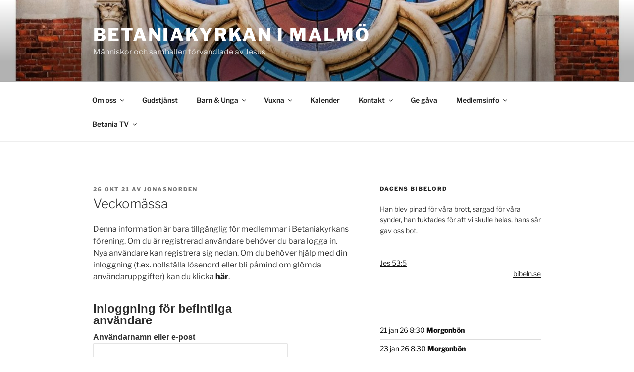

--- FILE ---
content_type: text/html; charset=utf-8
request_url: https://www.google.com/recaptcha/api2/anchor?ar=1&k=6LeepAYTAAAAADi6_8acvlkzTV5zar3wXwAyN0Oj&co=aHR0cHM6Ly93d3cuYmV0YW5pYWt5cmthbi5jb206NDQz&hl=en&v=PoyoqOPhxBO7pBk68S4YbpHZ&size=normal&anchor-ms=20000&execute-ms=30000&cb=rb7wdixi27bx
body_size: 49461
content:
<!DOCTYPE HTML><html dir="ltr" lang="en"><head><meta http-equiv="Content-Type" content="text/html; charset=UTF-8">
<meta http-equiv="X-UA-Compatible" content="IE=edge">
<title>reCAPTCHA</title>
<style type="text/css">
/* cyrillic-ext */
@font-face {
  font-family: 'Roboto';
  font-style: normal;
  font-weight: 400;
  font-stretch: 100%;
  src: url(//fonts.gstatic.com/s/roboto/v48/KFO7CnqEu92Fr1ME7kSn66aGLdTylUAMa3GUBHMdazTgWw.woff2) format('woff2');
  unicode-range: U+0460-052F, U+1C80-1C8A, U+20B4, U+2DE0-2DFF, U+A640-A69F, U+FE2E-FE2F;
}
/* cyrillic */
@font-face {
  font-family: 'Roboto';
  font-style: normal;
  font-weight: 400;
  font-stretch: 100%;
  src: url(//fonts.gstatic.com/s/roboto/v48/KFO7CnqEu92Fr1ME7kSn66aGLdTylUAMa3iUBHMdazTgWw.woff2) format('woff2');
  unicode-range: U+0301, U+0400-045F, U+0490-0491, U+04B0-04B1, U+2116;
}
/* greek-ext */
@font-face {
  font-family: 'Roboto';
  font-style: normal;
  font-weight: 400;
  font-stretch: 100%;
  src: url(//fonts.gstatic.com/s/roboto/v48/KFO7CnqEu92Fr1ME7kSn66aGLdTylUAMa3CUBHMdazTgWw.woff2) format('woff2');
  unicode-range: U+1F00-1FFF;
}
/* greek */
@font-face {
  font-family: 'Roboto';
  font-style: normal;
  font-weight: 400;
  font-stretch: 100%;
  src: url(//fonts.gstatic.com/s/roboto/v48/KFO7CnqEu92Fr1ME7kSn66aGLdTylUAMa3-UBHMdazTgWw.woff2) format('woff2');
  unicode-range: U+0370-0377, U+037A-037F, U+0384-038A, U+038C, U+038E-03A1, U+03A3-03FF;
}
/* math */
@font-face {
  font-family: 'Roboto';
  font-style: normal;
  font-weight: 400;
  font-stretch: 100%;
  src: url(//fonts.gstatic.com/s/roboto/v48/KFO7CnqEu92Fr1ME7kSn66aGLdTylUAMawCUBHMdazTgWw.woff2) format('woff2');
  unicode-range: U+0302-0303, U+0305, U+0307-0308, U+0310, U+0312, U+0315, U+031A, U+0326-0327, U+032C, U+032F-0330, U+0332-0333, U+0338, U+033A, U+0346, U+034D, U+0391-03A1, U+03A3-03A9, U+03B1-03C9, U+03D1, U+03D5-03D6, U+03F0-03F1, U+03F4-03F5, U+2016-2017, U+2034-2038, U+203C, U+2040, U+2043, U+2047, U+2050, U+2057, U+205F, U+2070-2071, U+2074-208E, U+2090-209C, U+20D0-20DC, U+20E1, U+20E5-20EF, U+2100-2112, U+2114-2115, U+2117-2121, U+2123-214F, U+2190, U+2192, U+2194-21AE, U+21B0-21E5, U+21F1-21F2, U+21F4-2211, U+2213-2214, U+2216-22FF, U+2308-230B, U+2310, U+2319, U+231C-2321, U+2336-237A, U+237C, U+2395, U+239B-23B7, U+23D0, U+23DC-23E1, U+2474-2475, U+25AF, U+25B3, U+25B7, U+25BD, U+25C1, U+25CA, U+25CC, U+25FB, U+266D-266F, U+27C0-27FF, U+2900-2AFF, U+2B0E-2B11, U+2B30-2B4C, U+2BFE, U+3030, U+FF5B, U+FF5D, U+1D400-1D7FF, U+1EE00-1EEFF;
}
/* symbols */
@font-face {
  font-family: 'Roboto';
  font-style: normal;
  font-weight: 400;
  font-stretch: 100%;
  src: url(//fonts.gstatic.com/s/roboto/v48/KFO7CnqEu92Fr1ME7kSn66aGLdTylUAMaxKUBHMdazTgWw.woff2) format('woff2');
  unicode-range: U+0001-000C, U+000E-001F, U+007F-009F, U+20DD-20E0, U+20E2-20E4, U+2150-218F, U+2190, U+2192, U+2194-2199, U+21AF, U+21E6-21F0, U+21F3, U+2218-2219, U+2299, U+22C4-22C6, U+2300-243F, U+2440-244A, U+2460-24FF, U+25A0-27BF, U+2800-28FF, U+2921-2922, U+2981, U+29BF, U+29EB, U+2B00-2BFF, U+4DC0-4DFF, U+FFF9-FFFB, U+10140-1018E, U+10190-1019C, U+101A0, U+101D0-101FD, U+102E0-102FB, U+10E60-10E7E, U+1D2C0-1D2D3, U+1D2E0-1D37F, U+1F000-1F0FF, U+1F100-1F1AD, U+1F1E6-1F1FF, U+1F30D-1F30F, U+1F315, U+1F31C, U+1F31E, U+1F320-1F32C, U+1F336, U+1F378, U+1F37D, U+1F382, U+1F393-1F39F, U+1F3A7-1F3A8, U+1F3AC-1F3AF, U+1F3C2, U+1F3C4-1F3C6, U+1F3CA-1F3CE, U+1F3D4-1F3E0, U+1F3ED, U+1F3F1-1F3F3, U+1F3F5-1F3F7, U+1F408, U+1F415, U+1F41F, U+1F426, U+1F43F, U+1F441-1F442, U+1F444, U+1F446-1F449, U+1F44C-1F44E, U+1F453, U+1F46A, U+1F47D, U+1F4A3, U+1F4B0, U+1F4B3, U+1F4B9, U+1F4BB, U+1F4BF, U+1F4C8-1F4CB, U+1F4D6, U+1F4DA, U+1F4DF, U+1F4E3-1F4E6, U+1F4EA-1F4ED, U+1F4F7, U+1F4F9-1F4FB, U+1F4FD-1F4FE, U+1F503, U+1F507-1F50B, U+1F50D, U+1F512-1F513, U+1F53E-1F54A, U+1F54F-1F5FA, U+1F610, U+1F650-1F67F, U+1F687, U+1F68D, U+1F691, U+1F694, U+1F698, U+1F6AD, U+1F6B2, U+1F6B9-1F6BA, U+1F6BC, U+1F6C6-1F6CF, U+1F6D3-1F6D7, U+1F6E0-1F6EA, U+1F6F0-1F6F3, U+1F6F7-1F6FC, U+1F700-1F7FF, U+1F800-1F80B, U+1F810-1F847, U+1F850-1F859, U+1F860-1F887, U+1F890-1F8AD, U+1F8B0-1F8BB, U+1F8C0-1F8C1, U+1F900-1F90B, U+1F93B, U+1F946, U+1F984, U+1F996, U+1F9E9, U+1FA00-1FA6F, U+1FA70-1FA7C, U+1FA80-1FA89, U+1FA8F-1FAC6, U+1FACE-1FADC, U+1FADF-1FAE9, U+1FAF0-1FAF8, U+1FB00-1FBFF;
}
/* vietnamese */
@font-face {
  font-family: 'Roboto';
  font-style: normal;
  font-weight: 400;
  font-stretch: 100%;
  src: url(//fonts.gstatic.com/s/roboto/v48/KFO7CnqEu92Fr1ME7kSn66aGLdTylUAMa3OUBHMdazTgWw.woff2) format('woff2');
  unicode-range: U+0102-0103, U+0110-0111, U+0128-0129, U+0168-0169, U+01A0-01A1, U+01AF-01B0, U+0300-0301, U+0303-0304, U+0308-0309, U+0323, U+0329, U+1EA0-1EF9, U+20AB;
}
/* latin-ext */
@font-face {
  font-family: 'Roboto';
  font-style: normal;
  font-weight: 400;
  font-stretch: 100%;
  src: url(//fonts.gstatic.com/s/roboto/v48/KFO7CnqEu92Fr1ME7kSn66aGLdTylUAMa3KUBHMdazTgWw.woff2) format('woff2');
  unicode-range: U+0100-02BA, U+02BD-02C5, U+02C7-02CC, U+02CE-02D7, U+02DD-02FF, U+0304, U+0308, U+0329, U+1D00-1DBF, U+1E00-1E9F, U+1EF2-1EFF, U+2020, U+20A0-20AB, U+20AD-20C0, U+2113, U+2C60-2C7F, U+A720-A7FF;
}
/* latin */
@font-face {
  font-family: 'Roboto';
  font-style: normal;
  font-weight: 400;
  font-stretch: 100%;
  src: url(//fonts.gstatic.com/s/roboto/v48/KFO7CnqEu92Fr1ME7kSn66aGLdTylUAMa3yUBHMdazQ.woff2) format('woff2');
  unicode-range: U+0000-00FF, U+0131, U+0152-0153, U+02BB-02BC, U+02C6, U+02DA, U+02DC, U+0304, U+0308, U+0329, U+2000-206F, U+20AC, U+2122, U+2191, U+2193, U+2212, U+2215, U+FEFF, U+FFFD;
}
/* cyrillic-ext */
@font-face {
  font-family: 'Roboto';
  font-style: normal;
  font-weight: 500;
  font-stretch: 100%;
  src: url(//fonts.gstatic.com/s/roboto/v48/KFO7CnqEu92Fr1ME7kSn66aGLdTylUAMa3GUBHMdazTgWw.woff2) format('woff2');
  unicode-range: U+0460-052F, U+1C80-1C8A, U+20B4, U+2DE0-2DFF, U+A640-A69F, U+FE2E-FE2F;
}
/* cyrillic */
@font-face {
  font-family: 'Roboto';
  font-style: normal;
  font-weight: 500;
  font-stretch: 100%;
  src: url(//fonts.gstatic.com/s/roboto/v48/KFO7CnqEu92Fr1ME7kSn66aGLdTylUAMa3iUBHMdazTgWw.woff2) format('woff2');
  unicode-range: U+0301, U+0400-045F, U+0490-0491, U+04B0-04B1, U+2116;
}
/* greek-ext */
@font-face {
  font-family: 'Roboto';
  font-style: normal;
  font-weight: 500;
  font-stretch: 100%;
  src: url(//fonts.gstatic.com/s/roboto/v48/KFO7CnqEu92Fr1ME7kSn66aGLdTylUAMa3CUBHMdazTgWw.woff2) format('woff2');
  unicode-range: U+1F00-1FFF;
}
/* greek */
@font-face {
  font-family: 'Roboto';
  font-style: normal;
  font-weight: 500;
  font-stretch: 100%;
  src: url(//fonts.gstatic.com/s/roboto/v48/KFO7CnqEu92Fr1ME7kSn66aGLdTylUAMa3-UBHMdazTgWw.woff2) format('woff2');
  unicode-range: U+0370-0377, U+037A-037F, U+0384-038A, U+038C, U+038E-03A1, U+03A3-03FF;
}
/* math */
@font-face {
  font-family: 'Roboto';
  font-style: normal;
  font-weight: 500;
  font-stretch: 100%;
  src: url(//fonts.gstatic.com/s/roboto/v48/KFO7CnqEu92Fr1ME7kSn66aGLdTylUAMawCUBHMdazTgWw.woff2) format('woff2');
  unicode-range: U+0302-0303, U+0305, U+0307-0308, U+0310, U+0312, U+0315, U+031A, U+0326-0327, U+032C, U+032F-0330, U+0332-0333, U+0338, U+033A, U+0346, U+034D, U+0391-03A1, U+03A3-03A9, U+03B1-03C9, U+03D1, U+03D5-03D6, U+03F0-03F1, U+03F4-03F5, U+2016-2017, U+2034-2038, U+203C, U+2040, U+2043, U+2047, U+2050, U+2057, U+205F, U+2070-2071, U+2074-208E, U+2090-209C, U+20D0-20DC, U+20E1, U+20E5-20EF, U+2100-2112, U+2114-2115, U+2117-2121, U+2123-214F, U+2190, U+2192, U+2194-21AE, U+21B0-21E5, U+21F1-21F2, U+21F4-2211, U+2213-2214, U+2216-22FF, U+2308-230B, U+2310, U+2319, U+231C-2321, U+2336-237A, U+237C, U+2395, U+239B-23B7, U+23D0, U+23DC-23E1, U+2474-2475, U+25AF, U+25B3, U+25B7, U+25BD, U+25C1, U+25CA, U+25CC, U+25FB, U+266D-266F, U+27C0-27FF, U+2900-2AFF, U+2B0E-2B11, U+2B30-2B4C, U+2BFE, U+3030, U+FF5B, U+FF5D, U+1D400-1D7FF, U+1EE00-1EEFF;
}
/* symbols */
@font-face {
  font-family: 'Roboto';
  font-style: normal;
  font-weight: 500;
  font-stretch: 100%;
  src: url(//fonts.gstatic.com/s/roboto/v48/KFO7CnqEu92Fr1ME7kSn66aGLdTylUAMaxKUBHMdazTgWw.woff2) format('woff2');
  unicode-range: U+0001-000C, U+000E-001F, U+007F-009F, U+20DD-20E0, U+20E2-20E4, U+2150-218F, U+2190, U+2192, U+2194-2199, U+21AF, U+21E6-21F0, U+21F3, U+2218-2219, U+2299, U+22C4-22C6, U+2300-243F, U+2440-244A, U+2460-24FF, U+25A0-27BF, U+2800-28FF, U+2921-2922, U+2981, U+29BF, U+29EB, U+2B00-2BFF, U+4DC0-4DFF, U+FFF9-FFFB, U+10140-1018E, U+10190-1019C, U+101A0, U+101D0-101FD, U+102E0-102FB, U+10E60-10E7E, U+1D2C0-1D2D3, U+1D2E0-1D37F, U+1F000-1F0FF, U+1F100-1F1AD, U+1F1E6-1F1FF, U+1F30D-1F30F, U+1F315, U+1F31C, U+1F31E, U+1F320-1F32C, U+1F336, U+1F378, U+1F37D, U+1F382, U+1F393-1F39F, U+1F3A7-1F3A8, U+1F3AC-1F3AF, U+1F3C2, U+1F3C4-1F3C6, U+1F3CA-1F3CE, U+1F3D4-1F3E0, U+1F3ED, U+1F3F1-1F3F3, U+1F3F5-1F3F7, U+1F408, U+1F415, U+1F41F, U+1F426, U+1F43F, U+1F441-1F442, U+1F444, U+1F446-1F449, U+1F44C-1F44E, U+1F453, U+1F46A, U+1F47D, U+1F4A3, U+1F4B0, U+1F4B3, U+1F4B9, U+1F4BB, U+1F4BF, U+1F4C8-1F4CB, U+1F4D6, U+1F4DA, U+1F4DF, U+1F4E3-1F4E6, U+1F4EA-1F4ED, U+1F4F7, U+1F4F9-1F4FB, U+1F4FD-1F4FE, U+1F503, U+1F507-1F50B, U+1F50D, U+1F512-1F513, U+1F53E-1F54A, U+1F54F-1F5FA, U+1F610, U+1F650-1F67F, U+1F687, U+1F68D, U+1F691, U+1F694, U+1F698, U+1F6AD, U+1F6B2, U+1F6B9-1F6BA, U+1F6BC, U+1F6C6-1F6CF, U+1F6D3-1F6D7, U+1F6E0-1F6EA, U+1F6F0-1F6F3, U+1F6F7-1F6FC, U+1F700-1F7FF, U+1F800-1F80B, U+1F810-1F847, U+1F850-1F859, U+1F860-1F887, U+1F890-1F8AD, U+1F8B0-1F8BB, U+1F8C0-1F8C1, U+1F900-1F90B, U+1F93B, U+1F946, U+1F984, U+1F996, U+1F9E9, U+1FA00-1FA6F, U+1FA70-1FA7C, U+1FA80-1FA89, U+1FA8F-1FAC6, U+1FACE-1FADC, U+1FADF-1FAE9, U+1FAF0-1FAF8, U+1FB00-1FBFF;
}
/* vietnamese */
@font-face {
  font-family: 'Roboto';
  font-style: normal;
  font-weight: 500;
  font-stretch: 100%;
  src: url(//fonts.gstatic.com/s/roboto/v48/KFO7CnqEu92Fr1ME7kSn66aGLdTylUAMa3OUBHMdazTgWw.woff2) format('woff2');
  unicode-range: U+0102-0103, U+0110-0111, U+0128-0129, U+0168-0169, U+01A0-01A1, U+01AF-01B0, U+0300-0301, U+0303-0304, U+0308-0309, U+0323, U+0329, U+1EA0-1EF9, U+20AB;
}
/* latin-ext */
@font-face {
  font-family: 'Roboto';
  font-style: normal;
  font-weight: 500;
  font-stretch: 100%;
  src: url(//fonts.gstatic.com/s/roboto/v48/KFO7CnqEu92Fr1ME7kSn66aGLdTylUAMa3KUBHMdazTgWw.woff2) format('woff2');
  unicode-range: U+0100-02BA, U+02BD-02C5, U+02C7-02CC, U+02CE-02D7, U+02DD-02FF, U+0304, U+0308, U+0329, U+1D00-1DBF, U+1E00-1E9F, U+1EF2-1EFF, U+2020, U+20A0-20AB, U+20AD-20C0, U+2113, U+2C60-2C7F, U+A720-A7FF;
}
/* latin */
@font-face {
  font-family: 'Roboto';
  font-style: normal;
  font-weight: 500;
  font-stretch: 100%;
  src: url(//fonts.gstatic.com/s/roboto/v48/KFO7CnqEu92Fr1ME7kSn66aGLdTylUAMa3yUBHMdazQ.woff2) format('woff2');
  unicode-range: U+0000-00FF, U+0131, U+0152-0153, U+02BB-02BC, U+02C6, U+02DA, U+02DC, U+0304, U+0308, U+0329, U+2000-206F, U+20AC, U+2122, U+2191, U+2193, U+2212, U+2215, U+FEFF, U+FFFD;
}
/* cyrillic-ext */
@font-face {
  font-family: 'Roboto';
  font-style: normal;
  font-weight: 900;
  font-stretch: 100%;
  src: url(//fonts.gstatic.com/s/roboto/v48/KFO7CnqEu92Fr1ME7kSn66aGLdTylUAMa3GUBHMdazTgWw.woff2) format('woff2');
  unicode-range: U+0460-052F, U+1C80-1C8A, U+20B4, U+2DE0-2DFF, U+A640-A69F, U+FE2E-FE2F;
}
/* cyrillic */
@font-face {
  font-family: 'Roboto';
  font-style: normal;
  font-weight: 900;
  font-stretch: 100%;
  src: url(//fonts.gstatic.com/s/roboto/v48/KFO7CnqEu92Fr1ME7kSn66aGLdTylUAMa3iUBHMdazTgWw.woff2) format('woff2');
  unicode-range: U+0301, U+0400-045F, U+0490-0491, U+04B0-04B1, U+2116;
}
/* greek-ext */
@font-face {
  font-family: 'Roboto';
  font-style: normal;
  font-weight: 900;
  font-stretch: 100%;
  src: url(//fonts.gstatic.com/s/roboto/v48/KFO7CnqEu92Fr1ME7kSn66aGLdTylUAMa3CUBHMdazTgWw.woff2) format('woff2');
  unicode-range: U+1F00-1FFF;
}
/* greek */
@font-face {
  font-family: 'Roboto';
  font-style: normal;
  font-weight: 900;
  font-stretch: 100%;
  src: url(//fonts.gstatic.com/s/roboto/v48/KFO7CnqEu92Fr1ME7kSn66aGLdTylUAMa3-UBHMdazTgWw.woff2) format('woff2');
  unicode-range: U+0370-0377, U+037A-037F, U+0384-038A, U+038C, U+038E-03A1, U+03A3-03FF;
}
/* math */
@font-face {
  font-family: 'Roboto';
  font-style: normal;
  font-weight: 900;
  font-stretch: 100%;
  src: url(//fonts.gstatic.com/s/roboto/v48/KFO7CnqEu92Fr1ME7kSn66aGLdTylUAMawCUBHMdazTgWw.woff2) format('woff2');
  unicode-range: U+0302-0303, U+0305, U+0307-0308, U+0310, U+0312, U+0315, U+031A, U+0326-0327, U+032C, U+032F-0330, U+0332-0333, U+0338, U+033A, U+0346, U+034D, U+0391-03A1, U+03A3-03A9, U+03B1-03C9, U+03D1, U+03D5-03D6, U+03F0-03F1, U+03F4-03F5, U+2016-2017, U+2034-2038, U+203C, U+2040, U+2043, U+2047, U+2050, U+2057, U+205F, U+2070-2071, U+2074-208E, U+2090-209C, U+20D0-20DC, U+20E1, U+20E5-20EF, U+2100-2112, U+2114-2115, U+2117-2121, U+2123-214F, U+2190, U+2192, U+2194-21AE, U+21B0-21E5, U+21F1-21F2, U+21F4-2211, U+2213-2214, U+2216-22FF, U+2308-230B, U+2310, U+2319, U+231C-2321, U+2336-237A, U+237C, U+2395, U+239B-23B7, U+23D0, U+23DC-23E1, U+2474-2475, U+25AF, U+25B3, U+25B7, U+25BD, U+25C1, U+25CA, U+25CC, U+25FB, U+266D-266F, U+27C0-27FF, U+2900-2AFF, U+2B0E-2B11, U+2B30-2B4C, U+2BFE, U+3030, U+FF5B, U+FF5D, U+1D400-1D7FF, U+1EE00-1EEFF;
}
/* symbols */
@font-face {
  font-family: 'Roboto';
  font-style: normal;
  font-weight: 900;
  font-stretch: 100%;
  src: url(//fonts.gstatic.com/s/roboto/v48/KFO7CnqEu92Fr1ME7kSn66aGLdTylUAMaxKUBHMdazTgWw.woff2) format('woff2');
  unicode-range: U+0001-000C, U+000E-001F, U+007F-009F, U+20DD-20E0, U+20E2-20E4, U+2150-218F, U+2190, U+2192, U+2194-2199, U+21AF, U+21E6-21F0, U+21F3, U+2218-2219, U+2299, U+22C4-22C6, U+2300-243F, U+2440-244A, U+2460-24FF, U+25A0-27BF, U+2800-28FF, U+2921-2922, U+2981, U+29BF, U+29EB, U+2B00-2BFF, U+4DC0-4DFF, U+FFF9-FFFB, U+10140-1018E, U+10190-1019C, U+101A0, U+101D0-101FD, U+102E0-102FB, U+10E60-10E7E, U+1D2C0-1D2D3, U+1D2E0-1D37F, U+1F000-1F0FF, U+1F100-1F1AD, U+1F1E6-1F1FF, U+1F30D-1F30F, U+1F315, U+1F31C, U+1F31E, U+1F320-1F32C, U+1F336, U+1F378, U+1F37D, U+1F382, U+1F393-1F39F, U+1F3A7-1F3A8, U+1F3AC-1F3AF, U+1F3C2, U+1F3C4-1F3C6, U+1F3CA-1F3CE, U+1F3D4-1F3E0, U+1F3ED, U+1F3F1-1F3F3, U+1F3F5-1F3F7, U+1F408, U+1F415, U+1F41F, U+1F426, U+1F43F, U+1F441-1F442, U+1F444, U+1F446-1F449, U+1F44C-1F44E, U+1F453, U+1F46A, U+1F47D, U+1F4A3, U+1F4B0, U+1F4B3, U+1F4B9, U+1F4BB, U+1F4BF, U+1F4C8-1F4CB, U+1F4D6, U+1F4DA, U+1F4DF, U+1F4E3-1F4E6, U+1F4EA-1F4ED, U+1F4F7, U+1F4F9-1F4FB, U+1F4FD-1F4FE, U+1F503, U+1F507-1F50B, U+1F50D, U+1F512-1F513, U+1F53E-1F54A, U+1F54F-1F5FA, U+1F610, U+1F650-1F67F, U+1F687, U+1F68D, U+1F691, U+1F694, U+1F698, U+1F6AD, U+1F6B2, U+1F6B9-1F6BA, U+1F6BC, U+1F6C6-1F6CF, U+1F6D3-1F6D7, U+1F6E0-1F6EA, U+1F6F0-1F6F3, U+1F6F7-1F6FC, U+1F700-1F7FF, U+1F800-1F80B, U+1F810-1F847, U+1F850-1F859, U+1F860-1F887, U+1F890-1F8AD, U+1F8B0-1F8BB, U+1F8C0-1F8C1, U+1F900-1F90B, U+1F93B, U+1F946, U+1F984, U+1F996, U+1F9E9, U+1FA00-1FA6F, U+1FA70-1FA7C, U+1FA80-1FA89, U+1FA8F-1FAC6, U+1FACE-1FADC, U+1FADF-1FAE9, U+1FAF0-1FAF8, U+1FB00-1FBFF;
}
/* vietnamese */
@font-face {
  font-family: 'Roboto';
  font-style: normal;
  font-weight: 900;
  font-stretch: 100%;
  src: url(//fonts.gstatic.com/s/roboto/v48/KFO7CnqEu92Fr1ME7kSn66aGLdTylUAMa3OUBHMdazTgWw.woff2) format('woff2');
  unicode-range: U+0102-0103, U+0110-0111, U+0128-0129, U+0168-0169, U+01A0-01A1, U+01AF-01B0, U+0300-0301, U+0303-0304, U+0308-0309, U+0323, U+0329, U+1EA0-1EF9, U+20AB;
}
/* latin-ext */
@font-face {
  font-family: 'Roboto';
  font-style: normal;
  font-weight: 900;
  font-stretch: 100%;
  src: url(//fonts.gstatic.com/s/roboto/v48/KFO7CnqEu92Fr1ME7kSn66aGLdTylUAMa3KUBHMdazTgWw.woff2) format('woff2');
  unicode-range: U+0100-02BA, U+02BD-02C5, U+02C7-02CC, U+02CE-02D7, U+02DD-02FF, U+0304, U+0308, U+0329, U+1D00-1DBF, U+1E00-1E9F, U+1EF2-1EFF, U+2020, U+20A0-20AB, U+20AD-20C0, U+2113, U+2C60-2C7F, U+A720-A7FF;
}
/* latin */
@font-face {
  font-family: 'Roboto';
  font-style: normal;
  font-weight: 900;
  font-stretch: 100%;
  src: url(//fonts.gstatic.com/s/roboto/v48/KFO7CnqEu92Fr1ME7kSn66aGLdTylUAMa3yUBHMdazQ.woff2) format('woff2');
  unicode-range: U+0000-00FF, U+0131, U+0152-0153, U+02BB-02BC, U+02C6, U+02DA, U+02DC, U+0304, U+0308, U+0329, U+2000-206F, U+20AC, U+2122, U+2191, U+2193, U+2212, U+2215, U+FEFF, U+FFFD;
}

</style>
<link rel="stylesheet" type="text/css" href="https://www.gstatic.com/recaptcha/releases/PoyoqOPhxBO7pBk68S4YbpHZ/styles__ltr.css">
<script nonce="hTLxIz664B4ZHxSBJqXohQ" type="text/javascript">window['__recaptcha_api'] = 'https://www.google.com/recaptcha/api2/';</script>
<script type="text/javascript" src="https://www.gstatic.com/recaptcha/releases/PoyoqOPhxBO7pBk68S4YbpHZ/recaptcha__en.js" nonce="hTLxIz664B4ZHxSBJqXohQ">
      
    </script></head>
<body><div id="rc-anchor-alert" class="rc-anchor-alert"></div>
<input type="hidden" id="recaptcha-token" value="[base64]">
<script type="text/javascript" nonce="hTLxIz664B4ZHxSBJqXohQ">
      recaptcha.anchor.Main.init("[\x22ainput\x22,[\x22bgdata\x22,\x22\x22,\[base64]/[base64]/[base64]/[base64]/[base64]/UltsKytdPUU6KEU8MjA0OD9SW2wrK109RT4+NnwxOTI6KChFJjY0NTEyKT09NTUyOTYmJk0rMTxjLmxlbmd0aCYmKGMuY2hhckNvZGVBdChNKzEpJjY0NTEyKT09NTYzMjA/[base64]/[base64]/[base64]/[base64]/[base64]/[base64]/[base64]\x22,\[base64]\\u003d\x22,\x22DMOaW2DCksK6Z2bCs1FSWcOgKMKmwofDvcK3fsKOC8ObE3RTwpbCisKawr/[base64]/DhQjDo8K/wqxNEBXDpSVxwoFjCMOmw6s7wrV5PWzDnMOFAsO6wrBTbRMPw5bCpsODMRDCksOHw7/DnVjDrMKAGHEkwrNWw4kRbMOUwqJWWkHCjSl+w6kPScO6ZXrCmS3CtDnCqVhaDMKQHMKTf8OLNMOEZcOUw6cTKVFMJTLCnsOweDrDhMK0w4fDsB/CqcO6w69HRB3DomXCgU9wwqskZMKES8O0wqFqYGYBQsOBwpNgLMK7TwPDjxrDjgUoPzEgasKDwo1gd8KXwqtXwrtNw4HCtl1GwrpPViPDpcOxfsO3KB7DsS5hGEbDj23CmMOsXMO9LzYwW2vDtcOAwp3DsS/CvwIvwqrCmhvCjMKdw5XDj8OGGMOnw7zDtsKqQzYqMcKRw7bDp01Ow7XDvE3DocK/NFDDm0NTWV0mw5vCu1nCtMKnwpDDnFpvwoEBw79pwqcYWF/DgATDgcKMw4/DlsK/XsKqe3Z4bgbDvsKNETPDsUsDwrjCvm5Cw5sNB1RsTjVcwoLCpMKULzsmwonCgl9+w44PwpLCnsODdQnDkcKuwpPCr27DjRVjw7PCjMKTOcK5wonCncOuw4BCwpJaA8OZBcKPPcOVwovCu8Ktw6HDiW3Cjy7DvMO9ZMKkw77CksKFTsOswqo1XjLCoT/[base64]/Cr8OlLcOMKMOdwo/CrQ/Cm18nw6jDghbDvzN6wprClh4Qw7ZkTn0Tw4krw7tZPXvDhRnCn8Kzw7LCtGrCnsK6O8ObAFJhHsKhIcOQwp/[base64]/fmjDgsOTw6nDs8OAwr91w4AWwrTDiBLCo2dXN8OUGihvbSPCosKgEB3DoMKKwrvCpjRTPXXCkMKuw7lifcKHwpIpw6kxAsOOdAk/OMOowqhYTWY/[base64]/CpMOCw7XDjSjDjcKUw6V6XMO0dWnCusOPSF13wpDCjXjCj8KTGcKvcXdQFRXDlsOJw6TDmUDChAjDvMOqwo0wKcOGwr3CvBbCsyc6w45FNMKaw4HCqMKCw5vCqMOJcizDkMOmIxLClTt8IMKNw4ElCkJwHRQQw65xw5EaQVU/wp3DmsO3RGHCnR4yccOtUVrDjcKPdsO3wpcFIFfDj8KJdwPCs8KMFWVIXcO+OMKpNsKWw4/CiMOhw5tVfsOiPMOmw60rDmXDjsKsf3jCtRR1wpQbw4Z/[base64]/DkjLDtcKnw7nCnzvCpmMEfEpuwqzDlz/DsSRWDMOUW8Odw7NwHsKXw4zDtMKdYcOBMno6KBwgdsKFY8Kxwop9OWHCr8Owwq8CFyYYw6o9VwPCoCnCiiw3w7vDsMKmPhPCpzEpUcOPPMOCw5zDjRIqw6BWw4/CowFjKsOiwofDnMOwwrvDnMOmwoJVHcOswp4lwo/ClBFwYh4XFsKsw4rDssOQwqbCtMO3GUkFVVlNJMK3wrVtwrVSwpzDk8KIw6vCr0srw740wofCl8Ohw7HCg8KBPSMUwqAvPyYTwprDs0BFwp5vwo/DgsKTwohHIFIxTcOmw6NZwqsNbxlMf8O8w5Y9YxMQXQ7Cn07DjQFUw67DnmXDr8OzDTs3esK0w7jChjnClVkiDRTCksKxwps3w6BcYMKFwobCi8KLwpzCvcO2wp/Cp8K/O8Onwr7CsxjCisK3wpMJVsKoBE9awrvCjcO/w7PCoQTDjEF8w6TDtnMFw7xIw4rCvsOjcSXDg8OGw4B6w4PChWcpUA/DkE/DscKpw5PCh8KfFsKqw5ZFNsOpw7LCh8OebjXDrg7Cq04Ow4zDlTXCucKvIRpBO2HCvsOSX8Kefi3CtBXCjMOiwrYgwqPDsS3Du2dyw6/Dg0bCvTbCn8OsUcKOw5LDk1cQLTXDinUvWcOMe8O5bFkvC0bDvVAbV1LCkn0Cw5x2wpHCh8KtcsO/wrDCpsOYwojCkkBxC8KKaWnCpSp5w5rDgcKWbX9BTMOawrsgw6IHVyfDgMKuecKbZXjCgHnDuMKYw7lJFnc8c0htw51Vwpt2wobDsMKGw4PCiUbCsgBLasKhw4cnMR/CssOzwqp1KilDwo8PbcKTfwnCrzQPw57DsVDDrkITQUUBMhfDsygNwpHDh8OnPU5DOcKBwqJRZ8K4w7bDtWM8GW8xDcOUM8KWw4/[base64]/ClV7Cv8KJccOqLsOMw5U1CcKmIsKsw54zCMOAw7/[base64]/[base64]/WcOQwrpmw6jDhWzDrMKONcKbRGVmEMKAw5TDtU5RWMOiZcOXwr59R8OvPSc/KMOrEcOaw4/DvCJvM2Mgw5LDm8KbSXTCtsKsw5fDqh/[base64]/wo3DjxjCt8K4B2DCmsKmWMO7EcOZw6nDhcOUKADDlsOhwrjCh8KFacKwwonDjcODw5tZw4w4AT9Gw4ECanEyUAfDpWbChsOcBMKTcMO6w50MCMOFFsKVw4gmwoTCjsKmw5vDhCDDhMOsXsKEchF7Oi/DhcO5Q8Ovw6/Ch8Otwq1MwqzCpCA6PRHCg3MfGHgOPgo9w7w6L8OdwrU2ETrCojjDucOmwpl/wpJtHMKJGUXDkyh2a8KvThMcw7LCh8OPLcK6fWIew5dMFSDChcO2SjrDtQxqwonCoMK/[base64]/[base64]/ClxFJAELDsMK7LcK3OMOIFsKUPG4Vw7IrdjnDolLCpMOLwovDo8Okwp9IFFXDncOiAgjDiUxkG1laGsKbAsKwcsOhwonCpCDDocOxw6XDkHgOGRxcwrvDmcK+KMKtXsKcw5s/[base64]/EcOHOx82w4c4FMOYwooKwpwbQsOnccO3w6Z+DRPDl3zCt8KJIcKFF8KLb8OFw5XCkcKxwqMfw4fCox8ZwqrDiijCtnRFw5IQKcOIXiDCmcOCwoHDrMOqbsKyV8KPNB0fw7B6woo/CcKLw63DgnfDvgRqKsOUAsKCwrXCkcOxwq/Du8OSwoHCmsOcbMOOOl12IcKYcXDClsO+wqoWWT8BCkPDuMKzw4vDvztFw6phw4kTfDTCrMOqw47CqMK/wq8FFMK1wrLChlfDn8KvFRIuwp7Dqk4rA8Otw4Q4w5MTf8KNRhdqRhdhw7ZOw5jCux4Ow6HCm8K9JXvDoMKOw4rDucO7wpjCm8OowpNOwpZ8w7XDhClRwrfDr0kCw7DDucKMwrFvw6XCoAQ/wprCunnClsKowrYRw6AqcsOZJB1AwrLDiwnCoF/DvX3DtUvDocKrc0BEwodAw5zCiTfCv8Oaw7IGwrJFIcOrwpPDvcKUwofCqiA2wqfDr8OjDiJHwo3CvAhWcUZXw7TCkgg3KWjCmwjDh3LCu8OOwoLDp0bDqXXCjsKiCFcPwrXDmsKqwojDgcOdN8OCwqkzYX/[base64]/CrsKmwrw8FMKyP2XDrMOfwp7DrsObwqrCrwnDn0LCmMOgw4vDjMOhwrMKw69iEcOJw50twqhSAcO7wrUIeMK2w4tAZsKwwrBiwqJIwpLCi0DDnhTComfClcOpLcOKw5dSw6/[base64]/LcOiAMOUanPCrsKQQcOldUzCtzTCmsOQB8O0wr7DohtTTF8TwrPDicOgw6bDg8OUw77CtcKmemFaw4HDuFjDr8K1wrV+DybDvsOCFWc4wq/DmsKGwpssw6PCry0yw5gMwqtydl3DkjUvw7LDhcO3AsKlw40eICZGBzbDs8K3O1HCo8ORHwxcwrvCjXFJw47Dp8OpV8OKw4fCuMO8SiMGD8O1w7gXZsOILHMmPMKGw5rCgsOHwq/[base64]/[base64]/w5x1wqVsw4gGw5nDkjRIw7HDpcKtwqxobcKrBhnChcKqWwrCilHDs8OiwpnDpygzw4rCqcOAUMOeYcOYwqoCFXw9w5XDncO2woQ5Wk7CncOJwrbDhjsbw5DCtMOkbH3DmsOhJQzCusOWMmfCk1QewrnCqQfDiGFLw61HRMK/J2kgwpzCiMKhw7LDq8KIw43DjmIdOcK9wozCh8OGE1onw73DqH9+w4jDmUhGwoPDn8OUVG3Dg23CqcK2IERUw7nCvcOww50cwpnChcKKwrtxw7HCiMKGLkxpYC9QDsKPw6nDp3sew5EjPFbDpMOWXsOdA8KkfQ8xw4TDjA0Aw6/ClA3DoMK1w7hsYcK8wrpDP8OlSsKzw61Uw7DDrsK0SRHCvsKBw73CisOtwrbCpcKkXDwGw5t8V2jDg8KXwpPCusOhw6bCo8Ovwq/CtQvDh1phwq3DuMOmP1NWb2LDvxZJwrTCpsOIwr3DjHnCmsK1w642wpPCrcKHw4ERJcO1wojCuGLCigfDkR5UKxfCtU8ibTQEwrRpN8OMYT4XTwXDicOhwptyw7xpw5HDowDDuDjDrMKiwprChcK5wpV1FcOyUcKsDkJkN8K/[base64]/Dg8K1wpbCsMOjP8OKw5HDusKEwqACNT7Di8KVwq7CucOiAjvDksONwoTDtsK2DzbDrRIOwqFyPMKCwrvCghJ/[base64]/CgcOkX8OXRzvChxBgw7TDhBXDs8OFwoU5wpvDoMKxHibDqxgawo3DrQduezvDlMOIwr8Hw6vDphJsMsK5w581wobCicOywrjDkG8SwpTCncOlwp0owrF6JcK8wqzCmMKkI8OLCsKZwojCmMKSw4xxw6HCisOXw7F1ZMK4fsO5LMOGw63CmRrCk8ONey7CggzCsl4ew5/[base64]/[base64]/[base64]/DqG/Dt3zDrhnChMOWC8O8AFLDjMO+DcOZwqxnEyXCn23DpwbDtjUdwq3DrAERwrPCi8Ktwq5GwodgLkXDpcKiwpU4Q3k8bcK6wpfDsMKAYsOpI8K0w5oQGMOSw4HDmMK1F15VwpXCry9rXhdyw4vDj8OKVsOHZw/Dm286w59EfG3DuMOnw4EXIQ4dJ8Oxw5A9IMKIIMKowphsw7x1bznDhHp0wp7Dr8KZB3krw4Ylw7IDFcKmwqDCjG/CkcKdcsK/wovDtSlsEETDr8OGwrTDvE/DrGckwohqO2/[base64]/NVzDr2jCkMOMw73Dj0BIHsKBw5PDvg5ID2bDlTYxwrEMV8O5wrxxATzDi8KkDwo8w7AnS8OPw4jClsKRP8K9e8Kiw5/DpsKgRi9nwrI6TsKJcsOSwoTDuXjCu8OEw6jCrhU8bMOAYjjDuAcYw5NtayBLwp3DuAlhw4zDpsOZw50xWcKkwoDDj8KhOsOJwrHDv8OiwpzCnx/Cj3pPZkrDlcKlDU1twp/[base64]/Cig7DqHcmwrjDoHjDhQ/DmWpGw4PDgsKgw6QEXVjDiU3CucOQw6Fgw5PDncK7w5XCn1jCisOiwoPDhsO/w5ktDibCi3/CuAABTGfDrF0/w6I9w5LCnCbCp0rDt8Kawo3CuiwGwr/Ck8KVwqkUasO9wq1OG1LDtF0kZsKTw50Vw6fDssO7wqPDl8OYDQDDvsKXw7nChS7DoMKQGMKEw7fClcKYwr/ChBAYM8KPb2hRw6dfwr5GwpMww6lbw6rDnkE9UcO2wrMvwoV3A1Inw4zDjS7DpcKiwpDCuR/DlsOow4bDjMOWSlcXGUhGEGwEdMO7w7PDm8K/[base64]/Cj01KwqXChyl4WcOnw57Dt8O2w6PCvgZ+GFTCq8OtfBBzV8KXIgTClVnCmcOAZSfCtQwgekLDg2DDicOCwoDDksOSHW/CkDpJw5fDkA0jwoHCncKNwpdhwoTDniFFWAnCs8O/w6l7CMOGwqzDgE3DhsOSWjTCh2BHwpjCgcKewo0cwoE6EcKdAGBSdcK6wqQIfMOAScOzw7rCrsOow7LDtw5GIMKUTsK0WBXCj0JQw4MnwoIcXMOfwqXCghjCijpoR8KLbsKhw6Y/FXATJAw1dcKww5HCjAHDusKkwpLDkzYJeh05YEtlw4Eywp/Di0lEw5fDlDzCjRbDl8O9GcKnDcOTwp4aazLDu8OyC2zDh8O2wqXDvijDvFE6wqbCjQMowqLCvz/DmMOEwpVmwpfDi8OYw7thwq0Twrhdw6xqGsK0JcKFImnDhMKQC3Q2bMK9w4okw4/DoUXCtENtw4vCh8KqwrNrGMO6C0HDqsKuB8OmRnPCiHzDgcONYn5sBDPDusOXXEnCm8OUwr3DvgvCswfDrMOHwrZxCGUNE8OOR1NHwoYaw5dFb8K/w4Fqb37DoMO+w5DDlsKdfcO+wpRBRTDCtlHChsKCfMO9w7jCmcKOwr3CoMOGwpvCrnZTwrgpVEbCkzB+ek/DkBrClsKEwpjDqyknw6ZxwpkgwoUVDcKlWMOJAQHDjMK4w4tCCztQRsODL24HHsONwo1jScKtLMOlbsOlRwvDvUhKHcKtwrJJwq/[base64]/w4XCqcOZe8OewpsAwqfDh8KVAhLDq8Kob8O8XThXCMO4M3DCsTo9w6jDvwzDh2DCjg/DsRTDlnA7wo3DoR7DlMOeNxcILsKzwrIcw78vw6vDigQ3w5duL8KHeQ/CqMOUE8OdX3/[base64]/CiC1rw6jDm3hbQsO4Wns+w7d2w5o1w55bwpF2asOwFsOeVMORRsOjMcOFw5jDj0zCuXTCpcKpwp3Dq8KoeX3Dhj4/wpnCnsOywpTClcKZMD9mwqZ6wpzDoigNPsOcw7jCkjo9wql/[base64]/HB/[base64]/DkH3ClFXCpEA0wqXCs8Otw7MIfMO1w7nCjMOHw6F2BcKgwqjCl8K6SsOEYsOjw6ZnLCVAwo7DvUbDmsOMA8Ofw4Q9w7ZQHMO+a8OOwrE7w4UqUwnDnx1zw5PCtQAMw5sJMjrCjcKAw4/CvQLCkTtra8OFUiTDusO4wrDChsODwqnCg3cfO8KTwqInbwvCksKQwqUHPyYCw4fCjsOfJcOuw51iRi3Cm8KcwpcVw4RMRMKCw7LDrcOwwp3DqMODSmTDt3RwGEnCgWUKUDg/bcOFwq8Pe8KxVcKreMOUw70qYsK3woAAFMK0cMOcf3kEw6PCiMKpSMORUDFbYsKyacO5wqDCuj4IZgRow6l8wpnCiMKkw6s0D8OiNMOqw7Y9w5LCvcOCwqp0QcO/RcOrIVrCo8Ktw7o6w7F+NH0iZ8K/wqUKw70lwoMVKcKLwo1swpFLMMOMPsOow6I8wrHCq3XChcKGw53DscOONj8XTMOZSh/[base64]/JMKLWi3ClizDqsK8DMKPA8OuwozDiAjCv8OaW8KPwo/DtcKaOMOJwrdBw6nDlRtML8OywqtVYy7CrT3CksKZwqLDoMKmw70ywr/Dgn1sGsKZw6dtwos+w78pw5DDvMKfb8KWw4bDosKnaTk9QR/CpEZwCcKVw7cid2gAZEbDsQfDq8KRw6VwCsKRw683Z8Olw5/CksKaWsKvwoZtwotow6jChE/CjxvDsMO1PMOjRMKrwpLDoVNQdysywovCmsO9fcOSwrUaacO+fSvCn8K/w53Cgz/CusKow73Cl8OoHMOKVmRObcKhBiMDwqt1w5jCuTxJwpIMw489WWHDkcO3w6N8M8KQwpfDrwNvLMO/[base64]/[base64]/CugbDssOqw5PDlsOUH8OPwpXCmMOoGsKNwpfDkcO+bsOuw65rH8KIwojCi8OmVcKMCsKxJAbDtGc+w7ttw4vCg8KDA8KRw4vCrUtlwpjCu8K0wrRjai/CmsO4WMKaworCilHCnxclwpsGwq4iwoBgYTnCmmBOwrrClsKSVsKwM0LCv8KKwosZw7zDuypvwr1WHg3CpVnDhz9uwqMzwrBGw6pyQl7Cr8Kcw4M8bhJCdX4AehhJSsOQcSwjw5kWw5vCq8Opw55MFG9Aw4EJLGRfwpDDpsKsDRrCk1tUDsK/[base64]/wpbDosOPw5XChMOIw5scw6XCg8KgZ8OKWcKBERHDqA7CjsOhdnLDhMOEwr3CsMOxK29AaGInw4RzwpZgw6Brwo53JE3Ctm7DsHnCvF0wEcO3KD55wqEpwoHDnxDCicO1w6pAY8K3QwDDkAbDnMK6dVPCj0vDqAIvT8KNBWQIaA/DjcKAw5JJwrUpdMOcw6XCtF/DnsOyw4AnworColjDn0oOfBzDk2JOUcKjLMKnJcOMUMKwF8OBckjDkcKKGsOWw7XDvMKye8Ktw5RKKCvCszXDpXjCkMOiw5N9LwvCshjCmEZcwrl3w5J5w4Nxb1dQwptoFMOUw5Z/w7B8AgHDi8ODw7PDg8O2wqMAfjTDmRMWOsOuWMOXw7UmwpzClcOxbMO1w4jDrSnDnxTCuUbCpRXDj8KNCnLDphRtJ2XCusOswobDm8KUwq/CksOzwo/[base64]/ChcOSRzrCvAjCtVnDhsOXwrbCrsKdC8KsTMO4w7Q3McOSBcK1w6UWVCTDhmXDmcOFw7PDigYvJcKlw6gkT3U9Wj5rw5vCqVjDoEQDLUTDhXfCrcKLwpLDscOmw5/CkWZPwqPDpFPDtMKiw7DDjGJbw5NrMcKSw6LDlFwmwr3DlcKDw7xRwrbDvXrDmAvDtWPCsMOYwo/[base64]/c1rDmMOuHMOjwqDChn82wpzCiV0jw7haw6tDDsKWw4JDw4JKw6zDjTVLwrvDhMOUMXvCui8gCS4iw4BZGMKyfTlEw6ZOwrbCtcOoE8K9HcOPI0HDjMOoRhzCosK8AlAlXcOUw7TDvmDDq0Y3NcKhUljCi8KcUxMyXsO/w6jDvcOgMWN7wqbDlgbCm8K5woPCksO2w7ABwrTDvDoPw7oXwqw3w4QxXjTCtMKFwosbwpNdJW8iw7M2N8OswqXDvT5AJcOnS8KSOsKaw6TDk8OQWMKtccK2wpPCi37Dl2XCtmLCqsK+wpvDtMKiZ3jCrVZeasKawq3ChFgGZhd7OFR0OcKnwoJfN0MNX3M/w5cew6pQwr5nFsKEw5sZNsOZwoF4wpXDocO6OH1SDTLCgwRLw5vCqcKKL04SwqFQDMOmw5fDp3XCqzgmw7MMEcKiOcKJIBzDlSXDjcK4wqTDgcKEYjMLdlRUw640w68/w6vDjsOXCWHCucKKw58vNjFVw4Jbw67CtMOUw5QWF8OJwrbDmw7DngFjCMOhwpRFL8KLaULDrsKvwrJVwoXCtMKAEDzDosKSwqsMwptxw53CpCICX8KxKyVBZk7Cs8KzCjl9woXDpsKiZcOIw5HCg2k0JcKuPMKnw6nCkVg0dk7CmTB/bMKYAcKTw5AOPjDCosK6SBpuQh1OQzhDTMOrP0HDkD/DrksOwpnDkigow4VGw73Cu2TDlAtAC2XCvMOGRnnDjVoDw4DChQrChsOTDcKmPR5/w7fDnU3CnnZvwr3CvcO3IsOJTsOvwozDpsOvVndbKmDClsOnFRvCscKADcOAVsOJRXzCmAYmwr3DkD3DgnvDvT0+wrzDjMKbwrDDp05NZcODw7w8CCcPwphMw70qAsOIw6cCwqUzA1RXwpFBbMK+w5nDn8OTw7Q1K8OVw6nDl8OowrUiNCTCrcK4aMKEbT/CnX8GwqnDlQ7CvAtXwo3CisKAOMKJLwvCvMKAwq80LcOQw6LDoxQBwqEyMMOzFsK2w43Cn8ODa8KMwpxbV8OnKsO0TmRuwpTCvgDDkmHDmynCryPCrTxJSHENYmAowq/DssOdw652XMKQSsKXw5bDuW/[base64]/w4U+YkAmQMKlw6dBw6F2X8KDw4keEMK5BsKgOibDpsOFay9nw7rCn8OJfxtEEXbDtMOhw5p1DBQVw4cUwo7DosKbbcK6w4tlw4vDr3vDg8KtwrrDhcOnWMOgTsOSwp/DnMK7ScKTUsKEwpLCmzDDhm/CgGZ1MXPDvsOpwrbDiQfCt8OtwpZQw4XDjlc4w7bDkSUYWsKZU3zDl0TDsQXDthnCicOgw5UZXMOvRcOYDsKNF8OLwoPCqsK/w45KwoZ3w687SzzDoTHDusKJZcKBw5wWw5LCunLDncO1X3YVIcOiDcKeHTTChsKcPRcRFMOcw4R1I0rDnV9wwocZbsOqOm4vw7jDmUrDhsOXwrZENsOnwoHCvHc0w4NyTMOdNB/CgnXDtlEHSTfCsMKaw5PDqj8kSzgTI8Krwpgxwrlgw7/[base64]/DpMKtw7fCp1dTwqFTw7BBM8KmwoA4bRbCpW0GfxV3Y8KNwpPCqiFPclQWwqvCsMKsdsOawp/[base64]/[base64]/CtsKCOcOzRsKZAcOBw4HDrWXDinZ8wrvCkURGDW9ow7oITmkrwoDCnEnDu8KMA8OSecO4RcOLwo3CucKme8OvworCj8O+QcK+w5bDsMKLejrDpXrDgUfClBJwWVYDwpjCvXDCisOzw4vCmcOTwoJZaMKlwpVuPgx/wopmw6lXwrrDhFEXwojCmxwEHsOgwpbCo8Kna3TCqMO8KcKAIMKeLS8KR0HCisK8ecKswoVtw6XCuyUsw7s3w5/Cs8KfSUVqNjAiwp/Ctx7CnWPCvwjDicKBDMOmw7XDgDzDuMKmairCiDJAw4AWR8KCwo/[base64]/fsK5WMONw6rCpjDDicKJTgpID0/CicKVfRcKYUE2AsK/w5/DuxDCtADDpx4EwogmwqPDmwLClT96fsOqwqnDgUTDvcK5HjPCmzo/wp3DqMOmwqZ/wpA3XcOlwqnDkMOMJGRIdzDCnn0YwpIGw4dcHsKLw67DusOXw7gNw4gtXy0QSUXCqsK6LQXDh8K5XsKZSDDCgsKRwpXDtsOUL8OJwqYEVFYTwoDDjsO5ckjCisO7w5zDlMOSwpsxMcKKREsYIk5WNcOfMMK1QsOIRBbClh/Du8OYw5wbYgHCk8OVw7bDjzZHdMOuwrlWw7V9w70ZwqLCinoTZgLDkU/DtsOjQMOgwqdbworDv8OXwpXDoMORSl9IXn3Dq3Mmwo3DiQQKAcOlMcKBw6XChMO/[base64]/w4AhwopZwrXDmCttLsOMScOsw6zDo39ww6RPwqUKN8O7wprClyvClcK/[base64]/DncKuE2PDunROwrfCtyMzM0peP8KkY8KdQGNew4HDo3pLw63CvAVwHcK+NCDDj8OiwoAGwoZWwpcww6XCocKJwrnDrW/[base64]/[base64]/[base64]/dWdVVmXCrMOsw7rDqUjDv3jDthzColUULV5fdcO2wpnDhnpsZsOQw5V3wovDjMO/w4phwpBCO8OSZ8KSCyrCq8KUw7snNcOOw7xPwoHCnArDv8O0PTjCm1okQRbCpMOoQMKrw4Mdw7bCi8OdwovCu8KTHcOLwrwMw77CsCvCqsOiwrXDusKiwrVjwoZVeFtjwrc3EMOJFsO+wq40w5DCo8OMw6k1HAXCoMOVw5DCiR/[base64]/DgcKtMcO7wqzCvUJdJ8Kzw6UhJsOJwoRUR8KIVMKoZ0MuwqDDqcODw7HCu24lwrhXwp3DjzzDrsKiPFpzw6F0w6NuLzrDusO1VnDCkSkqw45Hw7w3b8OxCA04w5HCicKUEcK/[base64]/DtcKnHMKgGsO9Xi7CszDChcK6w4nDrcKyJ3Fnw5bDm8KHwr52w5bChsOAwrzDg8KGZn3DkUnCtkPDtEfDvMKKEzPDmU8YdsOiw6gvK8OZTsO1w50mw6/[base64]/[base64]/NcKUXV7Dg0vCuAQqw5IxN8OUcMOpw6vCnDzDhBMzDMOywohJXsOgw47DlsK5woxFdkIjwpXCpMOjQBVOY2LDkioZMMOfU8OeelUIw6XCoAXDvcO/LsK2cMOmZsKKdMKKdMOawod6w498BiHCkxwzLzrDlBHDhlIUwp8hUjZXAWYfLTrDrcKxcsKIF8OCw4PDvj3DuDnDncOEw4PDpXxWw4LCr8OPw48NKMK9NcODwrHCo2jDsjPDmz8qa8KqbFPDnhBzAMOow7cZw4R5Z8KoeQM/w4/[base64]/DpEbDqw7DlQ4sK1oKw6glwoXChCIvQMOyNsOew4hMZmsMwrAAV1XDmH/CpMKKwrnDl8OIw7ciwrdYw6xLbsONwqAIwq7DksKJwoE1w6XCvMOEUMO5UcK5C8OpNDE+wq0Zw6RgIsOewoImBgXDgcKIMcKefBHChsODwpDDhALDosKzw4A/wr8WwrkQw7XCkzcHC8KHbWdXWcOiw4FEAgIJwqzDmBrDkjESw7TCnkbCrkvCtG8Cw5kowqzDp290KX/DsmLCkcKrwq5iw5d3O8Kew47DmXHDncO5woFFw7nDssO9wqrCsHjDs8Knw5VHTcOMQnHCqsOFw6Vpdyddw4gYUcOTwpDCuXDDicKIw5PCnDjCn8O8fXDDv2vCnRHCrUlqNsKROsKCP8KZD8KqwpxxEcK9T389woJSB8OZw6rDqxcYQlBech0Ww4jDpsK/w550eMOOMixJaENgIcKrGWpMGzBDEFZewoQoYMOsw5M2w6PCm8KDwqJaR31NNMKkw4B/[base64]/Qno5w4bCmTcDWsKrEnjCiVfDpMKvwqzClWp6YsOfMcKiJC/DpcOyMgDCkcOYSELCo8K4a0LDtMK7CwTDvQnDuAjCiTvDkHvDgjM1w6LClsOkFsK3wqUZw5dow4PCg8OSDn9rcnBZwrzCl8Kww4YFw5XCskTCrkJ2JB7CrMKlcibDpcKrIkrDm8KLYWbCgi3DmsOUVjvClwvCt8KkwqVrL8ONAno6w7Fnw4XDnsKCw6ZJWBkqwq/CvcKzDcORwqXDr8Oaw45VwpcLCjRGcwHDocKoW17DgMKZwqbCi3/DpTnCusK3Z8Kjw7FYw6/[base64]/[base64]/Dl8OGf8OiOcO2wqEWwoI6PsKxMlsfw5bCqGABw7/CpWwWwrDDjXDCv1YLw5LCk8O+woNfZy3DoMO4w7sBKsOBRMKGw5QDGcOfKlQNXXTDj8K/dsOyHsOpFCNXX8OhG8KGbBJ+PgfDtsOxw4RMa8OrZ3szPG1Zw6LCgMOzX2TDmCHDui/DmnrCu8Kgwo8oA8OKwp3DkR7ChsOrZSbDln09ajdjScKUasKTfBDDvDBEw5spDibDi8Krw5LCq8OMHQEYw7fDslBodyHDu8K8w6/CqcOsw7jDqsKzwqfDkcKqwpN+bU/Ch8OKF1F/VsOSw6Bdwr7DgMOHw7fCuHjDsMKJw6/CtcKrwoBdbMKbJSzDisKxS8OxRcOUw73DlyxnwrcPwrUOXsKZFz3Dj8KWw4rCn33Dq8Oxw4rCkMOvRzErw4rCnsKOwrjDj3hmw6ZTaMOSw6MjfsOSwol/wotofHBGW3vDljJ3fFQIw4FEwqnDpMKMwozDnwdlwpFUwqI9JlImwqLDjcOtV8O/eMKsM8KEcWxcwqBiw5bCmnvDjDvCr00RKcKUwrBBUsKdwpd0wr3DiEzDp340wrPDkcKqwo3DksOVEMO/[base64]/DjMOXAFLCoDR6wpfDtlYuwpbCqGldJQbDpsOeQVw8RCJWwoDDrEtuCys9wpkTB8O7wrNPe8Oxwpo6w6MYQ8OiwqbCqiU5wrPCtDXCocOiQzrDuMK1XMKVWsKdwrDDscKyBF5Qw6TDigJEC8Kqwr1Ucz/[base64]/Dsl3CocOvMDnChMKFY8KbU8KkXmTCj8KGwrnDtsKuBgrCiWLDqkoVw5jCkMKpw7fCssKEwo98axfCu8KzwpZybcOxw6TCiy/CvsO5wpbDpRN0RcO4wo06BcOiwqvDrUl7KULDpVc9w7fDu8K6w7cPRhDCkAs8w5vCvW4ZCmvDlEFFdMOCwqZND8O1cQRNw47CqMKKw7jDjcKiw5vCv3PDsMOHwrPDj1XDicOOw4XCuMKXw5cEPmjDjsKuw6/Dq8OGfwoAGTPDl8Ohw7xHesOqRMKjw69hZ8O+w79qwrvDuMOiw5nDgMOBwo7DmF7CkDvCoXbCn8OIacK2M8O3bMOJw4rDlcOFK1PCkG9Rw6Ecw4MTw5vCt8K5wp0qwrXClVNoUj4ew6Aqw4DCq1jCoWdzw6bCpSdtdkTDlENwwpLCmwjCh8O1S2l+E8OXw6/CssKjw50LKsK3w4XClC7CtybDpEVnw6NsbwM/w6Nuw78Vw6ZwJ8OveGLDhcObeFLDvSnCsFnDjcKmQXsqw5fCosKTCxTDtcOfccK5wp1LQ8Ojw4hqdnN8BCokw5bDpMOzZcKmwrXDiMO0ecKaw7VofMKEK1zCvTzCrUnCtMONwqHCuClHwpNfT8OBOsKgDcOFO8ODc2jDmsO5wrNnJBDDjFo/w6/Ct3d2wqhBO1tSw6lww5Mdw7LDg8KbTMO7CxUVw7JmM8KswoTDhcO6SVrDqXhLw6Zgw6TDncOHQ0HDpcOsLQXDpsO1w6HCnsO7w7PDrsKzSsOzc0HDjsKdCcOjwrgbQznDucORwpUsVsKmwobDvTYlX8OsWMOmwrjCoMK3AiLCi8KaTMK8w7PDti/CmBXDm8OBDyY2wqbDrsONSAgQw41Jwow7NsOmwrRIPsKpwr7DtmXCj1VgB8KAw6nDsDhJw7nDvQN5w4EWw6YUw7V7LlrDujPCpGnDgsOhdMOxLsKcw4DCrMKuwr4yw5PDr8KiD8Ohw4Zcw4IITzRLfBU+w4/[base64]/[base64]/Crg7CkBJBFsKvKTjDvBrDkVXDtcK4c8KsT1vCisKXJXVVbcKjdRPCmsKkFsK5dcK7wpgbNS3DgsOeC8KTTMK8wo/Dp8KSw4LDh1vCmVk4N8ONZX3DlMKJwoEswpDCjsKwwqfDpA4kw6A4wo/CrkjDpyVJSBdISsKNw6DDmMKgAcOQNMKrTMOQQ39WVwc0XMKRwoE2ZybDjcO9woTCpGV4w7LChmQVMsOmdnHDnMKSw5TCo8O7Wxg+TMKGUlPCjyENwpzCkcKXI8O+w5LDjzXDpyLCunjCjxjDqsKhwqbDm8KZw4IswoPDqE/DlsKdPwB0w58hwoHDpcOhwr3CjMKBwq5cwpTDmMKZBXTDo2/Cn1tYAcOTXcKHKDl9blXDiV5kw4kVwoLCqk4Aw5Zsw507A07DgMKJwo7ChMOXd8K6TMOnYHrCs0jCkGHDvcKXAHLDgMKACRIvwqPCkVLDhMKDwrnDihzCnAIQw7EDaMOCN18GwoUpHgXCj8Kgw4dFw7E0OAHDnF8iwrAFwp/DpkHDosKuw4RxEQbDtxTCjMKON8Kxw4NYw6YVOcOCw6fCplfDohDDicO5asOMZF/[base64]/[base64]/UA8ew6fDrsO5MxgnwpVXw6kpXD7DmcKGw5MUYMKkwozDhgsDP8KewoTColBywqJwK8OkX27CimHCnMOXw4BSw7HCtMKXw7/CvMK9aS7DjsKLwoUMFsOAwonDu0Iuwrs4CgMuwrBlw7fDjsOfMDA0w6ZSw63Ck8K0JMOdw7dsw7x/JsKVw7ozwqjDhx5HPhdqwoEaw6TDuMK9wrXCgm14wolWw4TDoVLDq8OEwpwYFsOODmXCm24QQXbDocOPK8Kew4F4Wm/[base64]/Cj2DDoMO6w6TDshcTP8Ogw5LDsgnCtCDCt8KyFlLDqBvCnsOcQ3LCg1EGbMKbw47DqzUsfiPCp8KWw7YwfE4Uwq7DkhzDgGAgDR9Kw5/CtgsTRGEHEy3Cu0J/w6nDu17CvTbDk8KYwqTDmGgwwo5NdMO9w6DDsMKtw4nDtHwUw6oaw5rCmcKEG1ZYwozDtMKpw57DhA7CksKGOAR1w7xfQwxIw7fDhihBw5N2w4hZQcKZbAcxwr51NcOcw4UILMKhwrvDu8OCwpElw5DClsOpfcKbw4/DiMO1PMOXacKTw6MQw53DqQ5OGXrCiw1JMQDDksObwrDDoMOLw4LCtMKZwpvCrXM7w7/DicKvw5nDszNvLMOBZBwbRSfDqzTDnEvCgcK+TcK/TwMPEsOjw69KXcOXM8K2wqgyRcOIwoTDr8Kfw7sCW25/T3Iiw4jDh1clRcOaJlPDisO2flbDlDfCu8Ovw70nwqPDgcO8wqAnUsKKw7slw47CpGjChsObwo8JScKeegDDpMKUTg9lwppFW0PClcKQw5DDvMOqwqhGVsKmOmEFw6IVwrhIwofDiW4rA8O8wpbDlMOXw7/Cl8Kzwq7DsSYSw7nDkMOUwq9ZVsKewrFcwozDp3vClsKtwr/CrUk/wrVhwrfCuCjCmMKZwr1CWsKswrjCqcO7cFzCkh93w6nCoWNBKMOLwq4+V3TDmcKRQj3ClcO4VcKPMsOIGcKABnXCosOWwrPCkMKxw5fClC1Nw7Vtw5JJw4EaT8KywrIqJWXCqcOcanvChwYYISU6dVfDnsKAw5jDpcO8wq3CvwnDqwlcYirCmjgoCMKVw6/[base64]/MntEB8Kkwq3Dq3fCii1kw5BMw7vDu8K+w5Q/GFDCvnYvw78uwoTCrsK9SmBswrjCszFHHisCw7HDuMKuUcKcw7DDqcOiwpbDocKDwrlwwoJDKVx/dcOrw7jCoiViwpzDmcKbbcOEw6HDv8K3w5HDqsKtwozCtMKwwovCvkvDmkPCrsOPwrFTQsKtwoF0DiXDoAwSZTbDusOLD8KxDsOiwqHDundyJcKTPGvDv8KKcMOCwpl3wol0woF5HsKnwpdKaMOGTz1wwrNJw6LDkWs\\u003d\x22],null,[\x22conf\x22,null,\x226LeepAYTAAAAADi6_8acvlkzTV5zar3wXwAyN0Oj\x22,0,null,null,null,1,[21,125,63,73,95,87,41,43,42,83,102,105,109,121],[1017145,565],0,null,null,null,null,0,null,0,1,700,1,null,0,\[base64]/76lBhnEnQkZnOKMAhmv8xEZ\x22,0,0,null,null,1,null,0,0,null,null,null,0],\x22https://www.betaniakyrkan.com:443\x22,null,[1,1,1],null,null,null,0,3600,[\x22https://www.google.com/intl/en/policies/privacy/\x22,\x22https://www.google.com/intl/en/policies/terms/\x22],\x22mj4Ta0nc3VYZtx2DJNZJisX+yH8ZmWrRpkXyXJVMeL0\\u003d\x22,0,0,null,1,1768975090910,0,0,[200,135,63,148,173],null,[251,21,198],\x22RC-va-fNre6onki0A\x22,null,null,null,null,null,\x220dAFcWeA4an8W5fC53RNL05myij0TK-Qo7gwrsux0g-lNvZ_oTP0kVbYohEW1UNoJ-Glp0HxiwucGrv093nFNpuSZZhF3FicVwFA\x22,1769057890819]");
    </script></body></html>

--- FILE ---
content_type: application/javascript;charset=UTF-8
request_url: https://www.bibeln.se/pren/syndikering.jsp
body_size: 261
content:
<!--
document.writeln('<span class="bibel_ord"><p>Han blev pinad för våra brott,    sargad för våra synder,    han tuktades för att vi skulle helas,    hans sår gav oss bot.</p></span><br/><a class="bibel_link" href="https://www.bibeln.se/bibel/B2000/ISA.53.5-ISA.53.5">Jes 53:5</a><p align="right"><a class="bibelnse_link" href="https://www.bibeln.se" target="_blank">bibeln.se</a></p>');
// -->